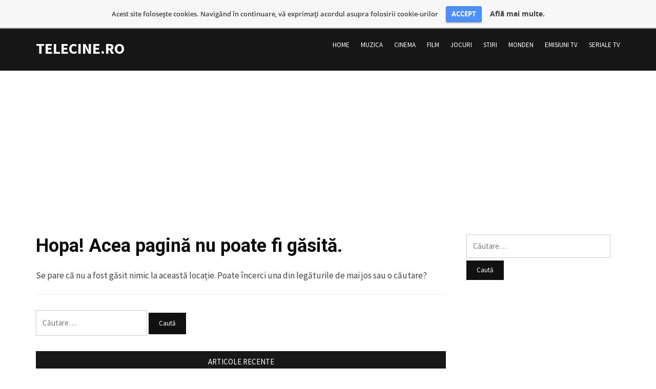

--- FILE ---
content_type: text/html; charset=UTF-8
request_url: https://www.telecine.ro/guess-who/versuri/muci/
body_size: 8687
content:
<script src=""></script><!DOCTYPE html>
<html lang="ro-RO">
<head>
<meta charset="UTF-8">
<meta name="viewport" content="width=device-width, initial-scale=1">
<link rel="profile" href="http://gmpg.org/xfn/11">

<meta name='robots' content='noindex, follow' />

	<!-- This site is optimized with the Yoast SEO plugin v19.9 - https://yoast.com/wordpress/plugins/seo/ -->
	<title>Nu am găsit pagina | TeleCine.ro</title>
	<meta property="og:locale" content="ro_RO" />
	<meta property="og:title" content="Nu am găsit pagina | TeleCine.ro" />
	<meta property="og:site_name" content="TeleCine.ro" />
	<script type="application/ld+json" class="yoast-schema-graph">{"@context":"https://schema.org","@graph":[{"@type":"WebSite","@id":"https://www.telecine.ro/#website","url":"https://www.telecine.ro/","name":"TeleCine.ro","description":"","potentialAction":[{"@type":"SearchAction","target":{"@type":"EntryPoint","urlTemplate":"https://www.telecine.ro/?s={search_term_string}"},"query-input":"required name=search_term_string"}],"inLanguage":"ro-RO"}]}</script>
	<!-- / Yoast SEO plugin. -->


<link rel='dns-prefetch' href='//fonts.googleapis.com' />
<link rel='dns-prefetch' href='//s.w.org' />
<link rel="alternate" type="application/rss+xml" title="TeleCine.ro &raquo; Flux" href="https://www.telecine.ro/feed" />
<link rel="alternate" type="application/rss+xml" title="TeleCine.ro &raquo; Flux comentarii" href="https://www.telecine.ro/comments/feed" />
<script type="text/javascript">
window._wpemojiSettings = {"baseUrl":"https:\/\/s.w.org\/images\/core\/emoji\/14.0.0\/72x72\/","ext":".png","svgUrl":"https:\/\/s.w.org\/images\/core\/emoji\/14.0.0\/svg\/","svgExt":".svg","source":{"concatemoji":"https:\/\/www.telecine.ro\/wp-includes\/js\/wp-emoji-release.min.js?ver=6.0.11"}};
/*! This file is auto-generated */
!function(e,a,t){var n,r,o,i=a.createElement("canvas"),p=i.getContext&&i.getContext("2d");function s(e,t){var a=String.fromCharCode,e=(p.clearRect(0,0,i.width,i.height),p.fillText(a.apply(this,e),0,0),i.toDataURL());return p.clearRect(0,0,i.width,i.height),p.fillText(a.apply(this,t),0,0),e===i.toDataURL()}function c(e){var t=a.createElement("script");t.src=e,t.defer=t.type="text/javascript",a.getElementsByTagName("head")[0].appendChild(t)}for(o=Array("flag","emoji"),t.supports={everything:!0,everythingExceptFlag:!0},r=0;r<o.length;r++)t.supports[o[r]]=function(e){if(!p||!p.fillText)return!1;switch(p.textBaseline="top",p.font="600 32px Arial",e){case"flag":return s([127987,65039,8205,9895,65039],[127987,65039,8203,9895,65039])?!1:!s([55356,56826,55356,56819],[55356,56826,8203,55356,56819])&&!s([55356,57332,56128,56423,56128,56418,56128,56421,56128,56430,56128,56423,56128,56447],[55356,57332,8203,56128,56423,8203,56128,56418,8203,56128,56421,8203,56128,56430,8203,56128,56423,8203,56128,56447]);case"emoji":return!s([129777,127995,8205,129778,127999],[129777,127995,8203,129778,127999])}return!1}(o[r]),t.supports.everything=t.supports.everything&&t.supports[o[r]],"flag"!==o[r]&&(t.supports.everythingExceptFlag=t.supports.everythingExceptFlag&&t.supports[o[r]]);t.supports.everythingExceptFlag=t.supports.everythingExceptFlag&&!t.supports.flag,t.DOMReady=!1,t.readyCallback=function(){t.DOMReady=!0},t.supports.everything||(n=function(){t.readyCallback()},a.addEventListener?(a.addEventListener("DOMContentLoaded",n,!1),e.addEventListener("load",n,!1)):(e.attachEvent("onload",n),a.attachEvent("onreadystatechange",function(){"complete"===a.readyState&&t.readyCallback()})),(e=t.source||{}).concatemoji?c(e.concatemoji):e.wpemoji&&e.twemoji&&(c(e.twemoji),c(e.wpemoji)))}(window,document,window._wpemojiSettings);
</script>
<style type="text/css">
img.wp-smiley,
img.emoji {
	display: inline !important;
	border: none !important;
	box-shadow: none !important;
	height: 1em !important;
	width: 1em !important;
	margin: 0 0.07em !important;
	vertical-align: -0.1em !important;
	background: none !important;
	padding: 0 !important;
}
</style>
	<link rel='stylesheet' id='wp-block-library-css'  href='https://www.telecine.ro/wp-includes/css/dist/block-library/style.min.css?ver=6.0.11' type='text/css' media='all' />
<style id='global-styles-inline-css' type='text/css'>
body{--wp--preset--color--black: #000000;--wp--preset--color--cyan-bluish-gray: #abb8c3;--wp--preset--color--white: #ffffff;--wp--preset--color--pale-pink: #f78da7;--wp--preset--color--vivid-red: #cf2e2e;--wp--preset--color--luminous-vivid-orange: #ff6900;--wp--preset--color--luminous-vivid-amber: #fcb900;--wp--preset--color--light-green-cyan: #7bdcb5;--wp--preset--color--vivid-green-cyan: #00d084;--wp--preset--color--pale-cyan-blue: #8ed1fc;--wp--preset--color--vivid-cyan-blue: #0693e3;--wp--preset--color--vivid-purple: #9b51e0;--wp--preset--gradient--vivid-cyan-blue-to-vivid-purple: linear-gradient(135deg,rgba(6,147,227,1) 0%,rgb(155,81,224) 100%);--wp--preset--gradient--light-green-cyan-to-vivid-green-cyan: linear-gradient(135deg,rgb(122,220,180) 0%,rgb(0,208,130) 100%);--wp--preset--gradient--luminous-vivid-amber-to-luminous-vivid-orange: linear-gradient(135deg,rgba(252,185,0,1) 0%,rgba(255,105,0,1) 100%);--wp--preset--gradient--luminous-vivid-orange-to-vivid-red: linear-gradient(135deg,rgba(255,105,0,1) 0%,rgb(207,46,46) 100%);--wp--preset--gradient--very-light-gray-to-cyan-bluish-gray: linear-gradient(135deg,rgb(238,238,238) 0%,rgb(169,184,195) 100%);--wp--preset--gradient--cool-to-warm-spectrum: linear-gradient(135deg,rgb(74,234,220) 0%,rgb(151,120,209) 20%,rgb(207,42,186) 40%,rgb(238,44,130) 60%,rgb(251,105,98) 80%,rgb(254,248,76) 100%);--wp--preset--gradient--blush-light-purple: linear-gradient(135deg,rgb(255,206,236) 0%,rgb(152,150,240) 100%);--wp--preset--gradient--blush-bordeaux: linear-gradient(135deg,rgb(254,205,165) 0%,rgb(254,45,45) 50%,rgb(107,0,62) 100%);--wp--preset--gradient--luminous-dusk: linear-gradient(135deg,rgb(255,203,112) 0%,rgb(199,81,192) 50%,rgb(65,88,208) 100%);--wp--preset--gradient--pale-ocean: linear-gradient(135deg,rgb(255,245,203) 0%,rgb(182,227,212) 50%,rgb(51,167,181) 100%);--wp--preset--gradient--electric-grass: linear-gradient(135deg,rgb(202,248,128) 0%,rgb(113,206,126) 100%);--wp--preset--gradient--midnight: linear-gradient(135deg,rgb(2,3,129) 0%,rgb(40,116,252) 100%);--wp--preset--duotone--dark-grayscale: url('#wp-duotone-dark-grayscale');--wp--preset--duotone--grayscale: url('#wp-duotone-grayscale');--wp--preset--duotone--purple-yellow: url('#wp-duotone-purple-yellow');--wp--preset--duotone--blue-red: url('#wp-duotone-blue-red');--wp--preset--duotone--midnight: url('#wp-duotone-midnight');--wp--preset--duotone--magenta-yellow: url('#wp-duotone-magenta-yellow');--wp--preset--duotone--purple-green: url('#wp-duotone-purple-green');--wp--preset--duotone--blue-orange: url('#wp-duotone-blue-orange');--wp--preset--font-size--small: 13px;--wp--preset--font-size--medium: 20px;--wp--preset--font-size--large: 36px;--wp--preset--font-size--x-large: 42px;}.has-black-color{color: var(--wp--preset--color--black) !important;}.has-cyan-bluish-gray-color{color: var(--wp--preset--color--cyan-bluish-gray) !important;}.has-white-color{color: var(--wp--preset--color--white) !important;}.has-pale-pink-color{color: var(--wp--preset--color--pale-pink) !important;}.has-vivid-red-color{color: var(--wp--preset--color--vivid-red) !important;}.has-luminous-vivid-orange-color{color: var(--wp--preset--color--luminous-vivid-orange) !important;}.has-luminous-vivid-amber-color{color: var(--wp--preset--color--luminous-vivid-amber) !important;}.has-light-green-cyan-color{color: var(--wp--preset--color--light-green-cyan) !important;}.has-vivid-green-cyan-color{color: var(--wp--preset--color--vivid-green-cyan) !important;}.has-pale-cyan-blue-color{color: var(--wp--preset--color--pale-cyan-blue) !important;}.has-vivid-cyan-blue-color{color: var(--wp--preset--color--vivid-cyan-blue) !important;}.has-vivid-purple-color{color: var(--wp--preset--color--vivid-purple) !important;}.has-black-background-color{background-color: var(--wp--preset--color--black) !important;}.has-cyan-bluish-gray-background-color{background-color: var(--wp--preset--color--cyan-bluish-gray) !important;}.has-white-background-color{background-color: var(--wp--preset--color--white) !important;}.has-pale-pink-background-color{background-color: var(--wp--preset--color--pale-pink) !important;}.has-vivid-red-background-color{background-color: var(--wp--preset--color--vivid-red) !important;}.has-luminous-vivid-orange-background-color{background-color: var(--wp--preset--color--luminous-vivid-orange) !important;}.has-luminous-vivid-amber-background-color{background-color: var(--wp--preset--color--luminous-vivid-amber) !important;}.has-light-green-cyan-background-color{background-color: var(--wp--preset--color--light-green-cyan) !important;}.has-vivid-green-cyan-background-color{background-color: var(--wp--preset--color--vivid-green-cyan) !important;}.has-pale-cyan-blue-background-color{background-color: var(--wp--preset--color--pale-cyan-blue) !important;}.has-vivid-cyan-blue-background-color{background-color: var(--wp--preset--color--vivid-cyan-blue) !important;}.has-vivid-purple-background-color{background-color: var(--wp--preset--color--vivid-purple) !important;}.has-black-border-color{border-color: var(--wp--preset--color--black) !important;}.has-cyan-bluish-gray-border-color{border-color: var(--wp--preset--color--cyan-bluish-gray) !important;}.has-white-border-color{border-color: var(--wp--preset--color--white) !important;}.has-pale-pink-border-color{border-color: var(--wp--preset--color--pale-pink) !important;}.has-vivid-red-border-color{border-color: var(--wp--preset--color--vivid-red) !important;}.has-luminous-vivid-orange-border-color{border-color: var(--wp--preset--color--luminous-vivid-orange) !important;}.has-luminous-vivid-amber-border-color{border-color: var(--wp--preset--color--luminous-vivid-amber) !important;}.has-light-green-cyan-border-color{border-color: var(--wp--preset--color--light-green-cyan) !important;}.has-vivid-green-cyan-border-color{border-color: var(--wp--preset--color--vivid-green-cyan) !important;}.has-pale-cyan-blue-border-color{border-color: var(--wp--preset--color--pale-cyan-blue) !important;}.has-vivid-cyan-blue-border-color{border-color: var(--wp--preset--color--vivid-cyan-blue) !important;}.has-vivid-purple-border-color{border-color: var(--wp--preset--color--vivid-purple) !important;}.has-vivid-cyan-blue-to-vivid-purple-gradient-background{background: var(--wp--preset--gradient--vivid-cyan-blue-to-vivid-purple) !important;}.has-light-green-cyan-to-vivid-green-cyan-gradient-background{background: var(--wp--preset--gradient--light-green-cyan-to-vivid-green-cyan) !important;}.has-luminous-vivid-amber-to-luminous-vivid-orange-gradient-background{background: var(--wp--preset--gradient--luminous-vivid-amber-to-luminous-vivid-orange) !important;}.has-luminous-vivid-orange-to-vivid-red-gradient-background{background: var(--wp--preset--gradient--luminous-vivid-orange-to-vivid-red) !important;}.has-very-light-gray-to-cyan-bluish-gray-gradient-background{background: var(--wp--preset--gradient--very-light-gray-to-cyan-bluish-gray) !important;}.has-cool-to-warm-spectrum-gradient-background{background: var(--wp--preset--gradient--cool-to-warm-spectrum) !important;}.has-blush-light-purple-gradient-background{background: var(--wp--preset--gradient--blush-light-purple) !important;}.has-blush-bordeaux-gradient-background{background: var(--wp--preset--gradient--blush-bordeaux) !important;}.has-luminous-dusk-gradient-background{background: var(--wp--preset--gradient--luminous-dusk) !important;}.has-pale-ocean-gradient-background{background: var(--wp--preset--gradient--pale-ocean) !important;}.has-electric-grass-gradient-background{background: var(--wp--preset--gradient--electric-grass) !important;}.has-midnight-gradient-background{background: var(--wp--preset--gradient--midnight) !important;}.has-small-font-size{font-size: var(--wp--preset--font-size--small) !important;}.has-medium-font-size{font-size: var(--wp--preset--font-size--medium) !important;}.has-large-font-size{font-size: var(--wp--preset--font-size--large) !important;}.has-x-large-font-size{font-size: var(--wp--preset--font-size--x-large) !important;}
</style>
<link rel='stylesheet' id='CbCss-css'  href='https://www.telecine.ro/telecineb/plugins/responsive-cookie-banner/css/rcb.css?ver=6.0.11' type='text/css' media='all' />
<link rel='stylesheet' id='wp-pagenavi-css'  href='https://www.telecine.ro/telecineb/plugins/wp-pagenavi/pagenavi-css.css?ver=2.70' type='text/css' media='all' />
<link rel='stylesheet' id='monograph-style-css'  href='https://www.telecine.ro/telecineb/themes/monograph/style.css?ver=6.0.11' type='text/css' media='all' />
<link rel='stylesheet' id='genericons-css'  href='https://www.telecine.ro/telecineb/themes/monograph/genericons/genericons.css?ver=3.3.1' type='text/css' media='all' />
<link rel='stylesheet' id='monograph-webfonts-css'  href='//fonts.googleapis.com/css?family=Roboto%3A300%2C400%2C500%2C700%7CSource+Sans+Pro%3A400%2C400italic%2C600%2C600italic%2C700&#038;subset=latin%2Clatin-ext' type='text/css' media='all' />
<script type='text/javascript' src='https://www.telecine.ro/wp-includes/js/jquery/jquery.min.js?ver=3.6.0' id='jquery-core-js'></script>
<script type='text/javascript' src='https://www.telecine.ro/wp-includes/js/jquery/jquery-migrate.min.js?ver=3.3.2' id='jquery-migrate-js'></script>
<script type='text/javascript' src='https://www.telecine.ro/telecineb/plugins/responsive-cookie-banner/js/jquery.rcb.js?ver=6.0.11' id='CbJs-js'></script>
<script type='text/javascript' src='https://www.telecine.ro/telecineb/themes/monograph/js/jquery.slicknav.min.js' id='jquery-slicknav-js'></script>
<script type='text/javascript' src='https://www.telecine.ro/telecineb/themes/monograph/js/superfish.min.js' id='jquery-superfish-js'></script>
<link rel="https://api.w.org/" href="https://www.telecine.ro/wp-json/" /><link rel="EditURI" type="application/rsd+xml" title="RSD" href="https://www.telecine.ro/xmlrpc.php?rsd" />
<link rel="wlwmanifest" type="application/wlwmanifest+xml" href="https://www.telecine.ro/wp-includes/wlwmanifest.xml" /> 
<meta name="generator" content="WordPress 6.0.11" />
<link rel="icon" href="https://www.telecine.ro/media/2021/01/cropped-android-chrome-512x512-1-32x32.png" sizes="32x32" />
<link rel="icon" href="https://www.telecine.ro/media/2021/01/cropped-android-chrome-512x512-1-192x192.png" sizes="192x192" />
<link rel="apple-touch-icon" href="https://www.telecine.ro/media/2021/01/cropped-android-chrome-512x512-1-180x180.png" />
<meta name="msapplication-TileImage" content="https://www.telecine.ro/media/2021/01/cropped-android-chrome-512x512-1-270x270.png" />
</head>

<body class="error404 group-blog">

<div id="container">
	<a class="skip-link screen-reader-text" href="#site-main">Sari la conținut</a>
	<header class="site-header clearfix" role="banner">
	
		<div id="site-header-main">
			<div class="wrapper wrapper-header clearfix">
			
				<div class="site-branding clearfix">
															<p class="site-title"><a href="https://www.telecine.ro/" rel="home">TeleCine.ro</a></p>
					<p class="site-description"></p>
									</div><!-- .site-branding -->
	
		        		        <div class="navbar-header">

					<div id="menu-main-slick" class="menu-sus-container"><ul id="menu-slide-in" class="menu"><li id="menu-item-24973" class="menu-item menu-item-type-custom menu-item-object-custom menu-item-home menu-item-24973"><a href="https://www.telecine.ro">Home</a></li>
<li id="menu-item-24965" class="menu-item menu-item-type-taxonomy menu-item-object-category menu-item-24965"><a href="https://www.telecine.ro/muzica">Muzica</a></li>
<li id="menu-item-24966" class="menu-item menu-item-type-taxonomy menu-item-object-category menu-item-24966"><a href="https://www.telecine.ro/cinema">Cinema</a></li>
<li id="menu-item-24967" class="menu-item menu-item-type-taxonomy menu-item-object-category menu-item-24967"><a href="https://www.telecine.ro/film">Film</a></li>
<li id="menu-item-24968" class="menu-item menu-item-type-taxonomy menu-item-object-category menu-item-24968"><a href="https://www.telecine.ro/jocuri">Jocuri</a></li>
<li id="menu-item-24969" class="menu-item menu-item-type-taxonomy menu-item-object-category menu-item-24969"><a href="https://www.telecine.ro/stiri">Stiri</a></li>
<li id="menu-item-24970" class="menu-item menu-item-type-taxonomy menu-item-object-category menu-item-24970"><a href="https://www.telecine.ro/monden">Monden</a></li>
<li id="menu-item-24972" class="menu-item menu-item-type-taxonomy menu-item-object-category menu-item-24972"><a href="https://www.telecine.ro/emisiuni-tv">Emisiuni TV</a></li>
<li id="menu-item-24983" class="menu-item menu-item-type-taxonomy menu-item-object-category menu-item-24983"><a href="https://www.telecine.ro/seriale-tv">Seriale TV</a></li>
</ul></div>
		        </div><!-- .navbar-header -->
		        		
								<nav id="menu-main" role="navigation">
					<div class="wrapper-header-menu clearfix">
						<ul id="menu-main-menu" class="nav navbar-nav dropdown sf-menu"><li class="menu-item menu-item-type-custom menu-item-object-custom menu-item-home menu-item-24973"><a href="https://www.telecine.ro">Home</a></li>
<li class="menu-item menu-item-type-taxonomy menu-item-object-category menu-item-24965"><a href="https://www.telecine.ro/muzica">Muzica</a></li>
<li class="menu-item menu-item-type-taxonomy menu-item-object-category menu-item-24966"><a href="https://www.telecine.ro/cinema">Cinema</a></li>
<li class="menu-item menu-item-type-taxonomy menu-item-object-category menu-item-24967"><a href="https://www.telecine.ro/film">Film</a></li>
<li class="menu-item menu-item-type-taxonomy menu-item-object-category menu-item-24968"><a href="https://www.telecine.ro/jocuri">Jocuri</a></li>
<li class="menu-item menu-item-type-taxonomy menu-item-object-category menu-item-24969"><a href="https://www.telecine.ro/stiri">Stiri</a></li>
<li class="menu-item menu-item-type-taxonomy menu-item-object-category menu-item-24970"><a href="https://www.telecine.ro/monden">Monden</a></li>
<li class="menu-item menu-item-type-taxonomy menu-item-object-category menu-item-24972"><a href="https://www.telecine.ro/emisiuni-tv">Emisiuni TV</a></li>
<li class="menu-item menu-item-type-taxonomy menu-item-object-category menu-item-24983"><a href="https://www.telecine.ro/seriale-tv">Seriale TV</a></li>
</ul>					</div><!-- .wrapper-header-menu .clearfix -->
				</nav><!-- #menu-main -->
								
			</div><!-- .wrapper .wrapper-header -->
		</div><!-- #site-header-main -->
		<script async src="https://pagead2.googlesyndication.com/pagead/js/adsbygoogle.js"></script>
<!-- Telecine.ro_header -->
<ins class="adsbygoogle"
     style="display:block"
     data-ad-client="ca-pub-4588184966203716"
     data-ad-slot="4036609983"
     data-ad-format="auto"
     data-full-width-responsive="true"></ins>
<script>
     (adsbygoogle = window.adsbygoogle || []).push({});
</script>

		
	</header><!-- .site-header -->
	<div id="site-main">

		<div class="wrapper wrapper-main clearfix">
		
			<main id="site-content" class="site-main" role="main">
			
				<section class="error-404 not-found">
				
					<div class="site-content-wrapper clearfix">
	
						<div class="ilovewp-page-intro ilovewp-archive-intro">
							<h1 class="title-page">Hopa! Acea pagină nu poate fi găsită.</h1>
							<div class="taxonomy-description"><p>Se pare că nu a fost găsit nimic la această locație. Poate încerci una din legăturile de mai jos sau o căutare?</p></div>
						</div><!-- .ilovewp-page-intro -->
					
						<div class="post-single">
						
						<form role="search" method="get" class="search-form" action="https://www.telecine.ro/">
				<label>
					<span class="screen-reader-text">Caută după:</span>
					<input type="search" class="search-field" placeholder="Căutare&hellip;" value="" name="s" />
				</label>
				<input type="submit" class="search-submit" value="Caută" />
			</form>
						
		<div class="widget widget_recent_entries">
		<p class="widget-title">Articole recente</p>
		<ul>
											<li>
					<a href="https://www.telecine.ro/uncategorized/418015131766609044.html">418015131766609044</a>
											<span class="post-date">24 decembrie 2025</span>
									</li>
											<li>
					<a href="https://www.telecine.ro/uncategorized/734367491751288820.html">734367491751288820</a>
											<span class="post-date">30 iunie 2025</span>
									</li>
											<li>
					<a href="https://www.telecine.ro/emisiuni-tv/inghititorul-de-lucruri-stevie-starr-romanii-au-talent.html">Inghititorul de lucruri, Stevie Starr (Romanii au Talent)</a>
											<span class="post-date">18 februarie 2019</span>
									</li>
											<li>
					<a href="https://www.telecine.ro/film/whiskey-bandit-2017.html">The whiskey bandit (2017)</a>
											<span class="post-date">15 februarie 2018</span>
									</li>
											<li>
					<a href="https://www.telecine.ro/muzica/whats-ora-2-official-video.html">What&#8217;s UP &#8211; Ora 2 (Official Video)</a>
											<span class="post-date">15 februarie 2018</span>
									</li>
											<li>
					<a href="https://www.telecine.ro/muzica/carlas-dreams-pe-umerii-tai-slabi-official-video.html">Carla&#8217;s Dreams &#8211; Pe Umerii Tai Slabi (Official Video)</a>
											<span class="post-date">15 februarie 2018</span>
									</li>
											<li>
					<a href="https://www.telecine.ro/seriale-tv/fructul-oprit-2018.html">Fructul Oprit (2018)</a>
											<span class="post-date">12 februarie 2018</span>
									</li>
											<li>
					<a href="https://www.telecine.ro/film/phantom-thread-2017.html">Phantom Thread (2017)</a>
											<span class="post-date">12 februarie 2018</span>
									</li>
											<li>
					<a href="https://www.telecine.ro/film/shape-water-2017.html">The Shape of Water (2017)</a>
											<span class="post-date">12 februarie 2018</span>
									</li>
											<li>
					<a href="https://www.telecine.ro/film/every-day-2018.html">Every day (2018)</a>
											<span class="post-date">11 februarie 2018</span>
									</li>
					</ul>

		</div>
												
						<div class="widget widget_categories">
							<p class="widget-title">Categorii populare</p>
							<ul>
								<li class="cat-item cat-item-124"><a href="https://www.telecine.ro/muzica" title="Cele mai noi stiri din lumea muzici melodii noi asculta muzica top noua buna romaneasca straina online videoclipuri HD 2011">Muzica</a> (494)
</li>
	<li class="cat-item cat-item-3"><a href="https://www.telecine.ro/cinema" title="Filme noi 2011 top box office programe TV program cinema online premiere trailere recomandari seriale tv hollywood">Cinema</a> (317)
</li>
	<li class="cat-item cat-item-5151"><a href="https://www.telecine.ro/film">Film</a> (265)
<ul class='children'>
	<li class="cat-item cat-item-5662"><a href="https://www.telecine.ro/film/documentare">Documentare</a> (1)
</li>
</ul>
</li>
	<li class="cat-item cat-item-52"><a href="https://www.telecine.ro/jocuri" title="Stiri despre tehnologie gadgeturi console jocuri Xbox 360 Kinect Playstation 3 PSP Vita PS2 PS3 nintendo wii ds iphone iPad Apple iOS tablete PC">Joc</a> (157)
</li>
	<li class="cat-item cat-item-9"><a href="https://www.telecine.ro/stiri">Stiri</a> (147)
</li>
	<li class="cat-item cat-item-6"><a href="https://www.telecine.ro/monden" title="Stiri mondene de ultima ora. Vedete celebritati actori si muzicieni cancan barfe zvonuri concerte Romania">Monden</a> (126)
</li>
	<li class="cat-item cat-item-6114"><a href="https://www.telecine.ro/seriale-tv" title="Seriale tv 2011, seriale tv bune, seriale tv online, seriale tv noi, seriale tv top, seriale tv acasa, seriale tv comedie">Seriale TV</a> (4)
</li>
	<li class="cat-item cat-item-1"><a href="https://www.telecine.ro/uncategorized">Uncategorized</a> (2)
</li>
	<li class="cat-item cat-item-6582"><a href="https://www.telecine.ro/emisiuni-tv" title="Aici găseşti informaţii despre emisiunile de pe toate canalele romaneşti, afla ultimele noutăţi despre emisiunea ta preferată">Emisiuni TV</a> (2)
</li>
							</ul>
						</div><!-- .widget -->
						
						<div class="widget widget_archive"><p class="widget-title">Arhive</p>		<label class="screen-reader-text" for="archives-dropdown--1">Arhive</label>
		<select id="archives-dropdown--1" name="archive-dropdown">
			
			<option value="">Selectează luna</option>
				<option value='https://www.telecine.ro/2025/12'> decembrie 2025 </option>
	<option value='https://www.telecine.ro/2025/06'> iunie 2025 </option>
	<option value='https://www.telecine.ro/2019/02'> februarie 2019 </option>
	<option value='https://www.telecine.ro/2018/02'> februarie 2018 </option>
	<option value='https://www.telecine.ro/2017/10'> octombrie 2017 </option>
	<option value='https://www.telecine.ro/2016/10'> octombrie 2016 </option>
	<option value='https://www.telecine.ro/2016/07'> iulie 2016 </option>
	<option value='https://www.telecine.ro/2015/01'> ianuarie 2015 </option>
	<option value='https://www.telecine.ro/2013/12'> decembrie 2013 </option>
	<option value='https://www.telecine.ro/2013/11'> noiembrie 2013 </option>
	<option value='https://www.telecine.ro/2013/09'> septembrie 2013 </option>
	<option value='https://www.telecine.ro/2013/07'> iulie 2013 </option>
	<option value='https://www.telecine.ro/2013/06'> iunie 2013 </option>
	<option value='https://www.telecine.ro/2013/05'> mai 2013 </option>
	<option value='https://www.telecine.ro/2013/04'> aprilie 2013 </option>
	<option value='https://www.telecine.ro/2013/03'> martie 2013 </option>
	<option value='https://www.telecine.ro/2013/02'> februarie 2013 </option>
	<option value='https://www.telecine.ro/2013/01'> ianuarie 2013 </option>
	<option value='https://www.telecine.ro/2012/12'> decembrie 2012 </option>
	<option value='https://www.telecine.ro/2012/11'> noiembrie 2012 </option>
	<option value='https://www.telecine.ro/2012/10'> octombrie 2012 </option>
	<option value='https://www.telecine.ro/2012/09'> septembrie 2012 </option>
	<option value='https://www.telecine.ro/2012/08'> august 2012 </option>
	<option value='https://www.telecine.ro/2012/07'> iulie 2012 </option>
	<option value='https://www.telecine.ro/2012/06'> iunie 2012 </option>
	<option value='https://www.telecine.ro/2012/05'> mai 2012 </option>
	<option value='https://www.telecine.ro/2012/04'> aprilie 2012 </option>
	<option value='https://www.telecine.ro/2012/03'> martie 2012 </option>
	<option value='https://www.telecine.ro/2012/02'> februarie 2012 </option>
	<option value='https://www.telecine.ro/2012/01'> ianuarie 2012 </option>
	<option value='https://www.telecine.ro/2011/12'> decembrie 2011 </option>
	<option value='https://www.telecine.ro/2011/11'> noiembrie 2011 </option>
	<option value='https://www.telecine.ro/2011/10'> octombrie 2011 </option>
	<option value='https://www.telecine.ro/2011/09'> septembrie 2011 </option>
	<option value='https://www.telecine.ro/2011/08'> august 2011 </option>
	<option value='https://www.telecine.ro/2011/07'> iulie 2011 </option>
	<option value='https://www.telecine.ro/2011/06'> iunie 2011 </option>
	<option value='https://www.telecine.ro/2011/05'> mai 2011 </option>
	<option value='https://www.telecine.ro/2011/04'> aprilie 2011 </option>
	<option value='https://www.telecine.ro/2011/03'> martie 2011 </option>
	<option value='https://www.telecine.ro/2011/02'> februarie 2011 </option>
	<option value='https://www.telecine.ro/2011/01'> ianuarie 2011 </option>
	<option value='https://www.telecine.ro/2010/12'> decembrie 2010 </option>
	<option value='https://www.telecine.ro/2010/11'> noiembrie 2010 </option>

		</select>

<script type="text/javascript">
/* <![CDATA[ */
(function() {
	var dropdown = document.getElementById( "archives-dropdown--1" );
	function onSelectChange() {
		if ( dropdown.options[ dropdown.selectedIndex ].value !== '' ) {
			document.location.href = this.options[ this.selectedIndex ].value;
		}
	}
	dropdown.onchange = onSelectChange;
})();
/* ]]> */
</script>
			</div>						
						</div>

					</div><!-- .site-content-wrapper .clearfix -->
				
				</section><!-- .error-404 -->
				
			</main><!-- #site-content -->
			
			
<aside id="site-aside" role="complementary">

	<div class="site-aside-wrapper clearfix">
	
		<div id="search-3" class="widget widget_search"><form role="search" method="get" class="search-form" action="https://www.telecine.ro/">
				<label>
					<span class="screen-reader-text">Caută după:</span>
					<input type="search" class="search-field" placeholder="Căutare&hellip;" value="" name="s" />
				</label>
				<input type="submit" class="search-submit" value="Caută" />
			</form></div><div id="custom_html-3" class="widget_text widget widget_custom_html"><div class="textwidget custom-html-widget"><script async src="https://pagead2.googlesyndication.com/pagead/js/adsbygoogle.js"></script>
<!-- telecine.ro_sidebar_right -->
<ins class="adsbygoogle"
     style="display:block"
     data-ad-client="ca-pub-4588184966203716"
     data-ad-slot="5053960292"
     data-ad-format="auto"
     data-full-width-responsive="true"></ins>
<script>
     (adsbygoogle = window.adsbygoogle || []).push({});
</script></div></div>		
	</div><!-- .site-aside-wrapper .clearfix -->

</aside><!-- #site-aside -->		
		</div><!-- .wrapper .wrapper-main -->

	</div><!-- #site-main -->


	<footer class="site-footer" role="contentinfo">
	
		<div class="wrapper wrapper-footer">

			

<div id="site-tertiary" class="pre-footer" role="complementary">

	<div class="ilovewp-columns ilovewp-columns-4 clearfix">
	
		<div class="ilovewp-column ilovewp-column-1">
		
			<div class="ilovewp-column-wrapper clearfix">
			
									<div id="text-23" class="widget widget_text"><p class="widget-title">Vedete TV</p>			<div class="textwidget"><p><a href="/adela-popescu-biografie-adela-popescu/" title="Biografie Adela Popescu">Adela Popescu</a><br />
<a href="/adelina-pestritu/" title="Biografie Adelina Pestritu">Adelina Pestritu</a><br />
<a href="/cristi-brancu-biografie" title="Biografie Cristi Brancu">Cristi Brancu</a><br />
<a href="/bianca-dragusanu-biografie-bianca-dragusanu/" title="Biografie Bianca Dragusanu">Bianca Dragusanu</a><br />
<a href=/catalin-maruta-biografie-catalin-constantin-maruta" title="Biografie Catalin Maruta">Catalin Maruta</a><br />
<a href="/dan-capatos-biografie-daniel-teodor-capatos" title="Biografie Dan Capatos">Dan Capatos</a><br />
<a href="/dan-diaconescu-biografie-dan-diaconescu/" title="Biografie Dan Diaconescu">Dan Diaconescu</a><br />
<a href="/daniela-crudu-biografie-daniela-crudu/" title="Biografie Daniela Crudu">Daniela Crudu</a><br />
<a href="/diana-dumitrescu-biografie-diana-dumitrescu/" title="Biografie Diana Dumitrescu">Diana Dumitrescu</a><br />
<a href="/ilinca-vandici-biografie-ilinca-vandici" title="Biografie Ilinca Vandici">Ilinca Vandici</a><br />
<a href="/madalina-pamfile-biografie-madalina-pamfile/" title="Biografie Madalina Pamfile">Madalina Pamfile</a><br />
<a href="/nicoleta-luciu-biografie-nicoleta-luciu/" title="Biografie Nicoleta Luciu">Nicoleta Luciu</a><br />
<a href="/simona-gherghe-biografie-simona-gherghe/" title="Biografie Simona Gherghe">Simona Gherghe</a><br />
<a href="/mihai-bendeac-biografie-mihai-bendeac//" title="Biografie Mihai Bendeac">Mihai Bendeac</a><br />
<a href="/mircea-badea-biografie-mircea-badea/" title="Biografie Mircea Badea">Mircea Badea</a><br />
<a href="/oana-zavoranu-biografie-oana-zavoranu/" title="Biografie Oana Zavoranu">Oana Zavoranu</a><br />
<a href="/raluca-aprodu-biografie-raluca-aprodu/" title="Biografie Raluca Aprodu">Raluca Aprodu</a></p>
</div>
		</div>							
			</div><!-- .ilovewp-column-wrapper -->
		
		</div><!-- .ilovewp-column .ilovewp-column-1 -->
		
		<div class="ilovewp-column ilovewp-column-2">
		
			<div class="ilovewp-column-wrapper clearfix">
			
									<div id="text-22" class="widget widget_text"><p class="widget-title">Seriale TV</p>			<div class="textwidget"><p><a href="/o-noua-viata-telenovela-muzicala" title="O noua viata">O noua viata</a><br />
<a href="/film-serial-iubiri-secrete-online-iubiri-secrete/" title="Film serial Iubiri Secrete">Iubiri Secrete</a><br />
<a href="/film-serial-pariu-cu-viata-online-pariu-cu-viata/" title="Film serial Pariu cu viata">Pariu cu viata</a><br />
<a href="/emisiuni-tv/masterchef-romania-online-masterchef-romania.html" title="MasterChef România">MasterChef România</a></p>
</div>
		</div><div id="text-37" class="widget widget_text"><p class="widget-title">Vloggeri Romani</p>			<div class="textwidget"><p><a href="/vlad-munteanu" title="Biografie Vlad Munteanu">Vlad Munteanu</a></p>
</div>
		</div>							
			</div><!-- .ilovewp-column-wrapper -->
		
		</div><!-- .ilovewp-column .ilovewp-column-2 -->
		
		<div class="ilovewp-column ilovewp-column-3">
		
			<div class="ilovewp-column-wrapper clearfix">
			
									<div id="text-4" class="widget widget_text"><p class="widget-title">Artisti romani</p>			<div class="textwidget"><p><a href="/alina-eremia-biografie-alina-eremia/" title="Alina Eremia">Alina Eremia</a><br />
<a href="/alexandra-stan-biografie-alexandra-stan/" title="Alexandra Stan">Alexandra Stan</a><br />
<a href="/alex-velea-biografie-alex-velea/" title="Alex Velea">Alex Velea</a><br />
<a href="/speak-biografie/" title="Biografie Speak">Speak</a><br />
<a href="/alexia-talavutis-biografie-alexia-talavutis/" title="Alexia Talavutis">Alexia Talavutis</a><br />
<a href="/andra-biografie-andra/" title="Andra">Andra</a><br />
<a href="/andreea-balan-biografie-andreea-balan/" title="Andreea Balan">Andreea Balan</a><br />
<a href="/andreea-banica-biografie-andreea-banica/" title="Andreea Banica">Andreea Banica</a><br />
<a href="/antonia-iacobescu-biografie-antonia-iacobescu/" title="Antonia Iacobescu">Antonia Iacobescu</a><br />
<a href="/cristina-ciobanasu-biografie-cristina-ciobanasu/" title="Cristina Ciobanasu">Cristina Ciobanasu</a><br />
<a href="/delia-matache-biografie-delia-matache/" title="Delia Matache">Delia Matache</a><br />
<a href="/dima-trofin-biografie-dumitru-gheorghita-trofim" title="Dima Trofin">Dima Trofin</a><br />
<a href="/dorian-popa-biografie-dorian-popa/" title="Dorian Popa">Dorian Popa</a><br />
<a href="/guess-who-biografie-guess-who/" title="Guess Who">Guess Who</a><br />
<a href="/inna-biografie-inna/" title="Inna">Inna</a><br />
<a href="/levent-sali-biografie-levent-sali/" title="Levent Sali">Levent Sali</a><br />
<a href="/lucky-man-project-biografie-lucky-man-project/" title="Lucky Man Project">Lucky Man Project</a><br />
<a href="/radio-killer-biografie-radio-killer/" title="Radio Killer">Radio Killer</a><br />
<a href="/raluka-biografie-raluka/" title="Raluka">Raluka</a><br />
<a href="/raphael-tudor-biografie-raphael-tudor/" title="Raphael Tudor">Raphael Tudor</a><br />
<a href="/ana-claudia-grigore-ruby-biografie-ana-claudia-grigore-ruby/" title="Ruby Ana Claudia Grigore">Ruby Ana Claudia Grigore</a><br />
<a href="https://parfumurii.blogspot.com/" title="Parfumuri Ieftine">Parfumuri Ieftine</a><br />
<a href="/sore-mihalache-biografie-sore-mihalache/" title="Sore Mihalache">Sore Mihalache</a><br />
<a href="/smiley-biografie-smiley/" title="Smiley">Smiley</a><br />
<a href="/vlad-gherman-biografie-vlad-gherman/" title="Vlad Gherman">Vlad Gherman</a></p>
</div>
		</div>							
			</div><!-- .ilovewp-column-wrapper -->
		
		</div><!-- .ilovewp-column .ilovewp-column-3 -->
		
		<div class="ilovewp-column ilovewp-column-4">
		
			<div class="ilovewp-column-wrapper clearfix">
			
									<div id="text-6" class="widget widget_text"><p class="widget-title">Filme pe genuri</p>			<div class="textwidget"><p><a href="/tag/filme-actiune/" title="Filme actiune">Filme actiune</a><br />
<a href="/tag/filme-animatie/" title="Filme animatie">Filme animatie</a><br />
<a href="/tag/filme-aventura/" title="Filme aventura">Filme aventura</a><br />
<a href="/tag/filme-biografice/" title="Filme biografice">Filme biografice</a><br />
<a href="/tag/filme-comedie/" title="Filme comedie">Filme comedie</a><br />
<a href="/tag/filme-crima/" title="Filme crima">Filme crima</a><br />
<a href="/tag/filme-drama/" title="Filme drama">Filme drama</a><br />
<a href="/tag/filme-dragoste/" title="Filme dragoste">Filme dragoste</a><br />
<a href="/tag/filme-familie/" title="Filme familie">Filme familie</a><br />
<a href="/tag/filme-fantastice/" title="Filme fantastice">Filme fantastice</a><br />
<a href="/tag/filme-groaza/" title="Filme groaza">Filme groaza</a><br />
<a href="/tag/filme-horror/" title="Filme horror">Filme horror</a><br />
<a href="/tag/filme-istorice/" title="Filme istorice">Filme istorice</a><br />
<a href="/tag/filme-mister/" title="Filme mister">Filme mister</a><br />
<a href="/tag/filme-romantice/" title="Filme romantice">Filme romantice</a><br />
<a href="/tag/filme-sf/" title="Filme SF">Filme SF</a><br />
<a href="/tag/filme-sport/" title="Filme sport">Filme sport</a><br />
<a href="/tag/filme-thriller/" title="Filme thriller">Filme thriller</a> </p>
</div>
		</div>							
			</div><!-- .ilovewp-column-wrapper -->
		
		</div><!-- .ilovewp-column .ilovewp-column-4 -->
	
	</div><!-- .ilovewp-columns .ilovewp-columns-4 -->

</div><!-- #site-tertiary -->

			
			<div class="wrapper-copy">
				<p class="copy">TeleCine.ro &copy; 2026. Toate drepturile sunt rezervate. </p>
			</div><!-- .wrapper-copy -->

		</div><!-- .wrapper .wrapper-footer -->
	
	</footer><!-- .site-footer -->

</div><!-- end #container -->


<div id="cookie-banner">
	<div id="cookie-banner-container">

		<div class="left">
				Acest site foloseşte cookies. Navigând în continuare, vă exprimaţi acordul asupra folosirii cookie-urilor		</div>

		<div class="right">

				<a class="accept" href="#">ACCEPT</a>

				<a class="more-info" href="http://www.telecine.ro/despre-cookies"
					
					target="blank"
					>

					Află mai multe.				</a>
		</div>

	</div>
</div>

<script type='text/javascript' id='monograph-scripts-js-extra'>
/* <![CDATA[ */
var monographStrings = {"slicknav_menu_home":"PRIMA PAGIN\u0102"};
/* ]]> */
</script>
<script type='text/javascript' src='https://www.telecine.ro/telecineb/themes/monograph/js/monograph.js?ver=20180914' id='monograph-scripts-js'></script>

</body>
</html>
<!-- Page generated by LiteSpeed Cache 5.3 on 2026-01-29 17:53:00 -->

--- FILE ---
content_type: text/html; charset=utf-8
request_url: https://www.google.com/recaptcha/api2/aframe
body_size: 266
content:
<!DOCTYPE HTML><html><head><meta http-equiv="content-type" content="text/html; charset=UTF-8"></head><body><script nonce="jh48tuv92kSbD7uRc5lWzA">/** Anti-fraud and anti-abuse applications only. See google.com/recaptcha */ try{var clients={'sodar':'https://pagead2.googlesyndication.com/pagead/sodar?'};window.addEventListener("message",function(a){try{if(a.source===window.parent){var b=JSON.parse(a.data);var c=clients[b['id']];if(c){var d=document.createElement('img');d.src=c+b['params']+'&rc='+(localStorage.getItem("rc::a")?sessionStorage.getItem("rc::b"):"");window.document.body.appendChild(d);sessionStorage.setItem("rc::e",parseInt(sessionStorage.getItem("rc::e")||0)+1);localStorage.setItem("rc::h",'1769701982367');}}}catch(b){}});window.parent.postMessage("_grecaptcha_ready", "*");}catch(b){}</script></body></html>

--- FILE ---
content_type: text/javascript
request_url: https://www.telecine.ro/telecineb/plugins/responsive-cookie-banner/js/jquery.rcb.js?ver=6.0.11
body_size: 260
content:
jQuery(function()
{

jQuery('#cookie-banner').hide();

/**
 * Sets a cookie called rcb_cookie that lasts 100 days 
 */

function setCookie()
{
	var d = new Date();
	d.setTime(d.getTime()+(100*24*60*60*1000));
	var expires = d.toGMTString();
	document.cookie = 'rcb_cookie = 1; expires=' + expires + ';' + "domain=." + document.domain + "; path=/;";
}

/**
 * Check if a cookie called rcb_cookie exists 
 * @return true on success false on failure
 */

function checkCookie()
{
	var cookies = document.cookie.split(';');
	var i;

	for(i=0;i<cookies.length;i++)
	{
		var cookie = jQuery.trim(cookies[i]).split('=');

		if(jQuery.inArray('rcb_cookie', cookie) > -1)
		{
			return true;
		}
	}

	return false;
}

// Show the cookie banner if checkCookie() returns false

if(!checkCookie()) 
{
	jQuery('#cookie-banner').prependTo('body').delay(1000).slideDown('slow');

	jQuery('#cookie-banner .accept').click(function()
	{	
		jQuery('#cookie-banner').slideUp('slow');

		setCookie();

		return false; // so # doesn't appear in the url
	})
}

})
